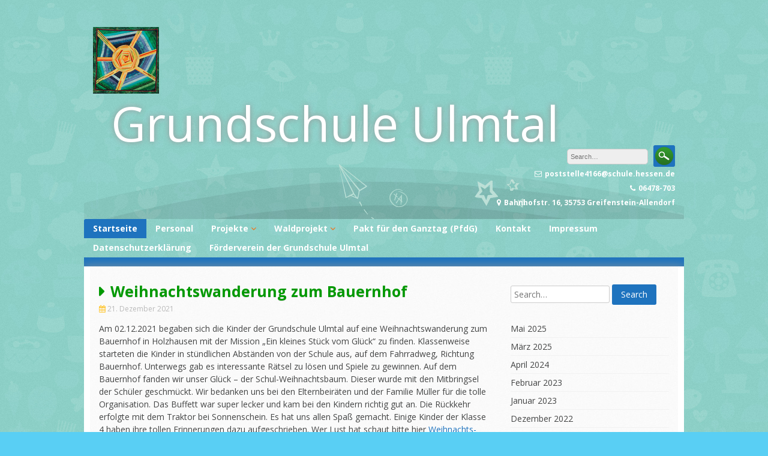

--- FILE ---
content_type: text/html; charset=UTF-8
request_url: https://www.gsulmtal.de/2021/12/21/weihnachtswanderung-zum-bauernhof/
body_size: 9566
content:
<!DOCTYPE html>
<html lang="de">
<head>
<meta charset="UTF-8">
<meta name="viewport" content="width=device-width, initial-scale=1">
<link rel="profile" href="http://gmpg.org/xfn/11">
<link rel="pingback" href="https://www.gsulmtal.de/xmlrpc.php">

<title>Weihnachtswanderung zum Bauernhof &#8211; Grundschule Ulmtal</title>
<meta name='robots' content='max-image-preview:large' />
	<style>img:is([sizes="auto" i], [sizes^="auto," i]) { contain-intrinsic-size: 3000px 1500px }</style>
	<link rel='dns-prefetch' href='//www.gsulmtal.de' />
<link rel='dns-prefetch' href='//fonts.googleapis.com' />
<link rel="alternate" type="application/rss+xml" title="Grundschule Ulmtal &raquo; Feed" href="https://www.gsulmtal.de/feed/" />
<link rel="alternate" type="application/rss+xml" title="Grundschule Ulmtal &raquo; Kommentar-Feed" href="https://www.gsulmtal.de/comments/feed/" />
<link rel="alternate" type="application/rss+xml" title="Grundschule Ulmtal &raquo; Kommentar-Feed zu Weihnachtswanderung zum Bauernhof" href="https://www.gsulmtal.de/2021/12/21/weihnachtswanderung-zum-bauernhof/feed/" />
<script type="text/javascript">
/* <![CDATA[ */
window._wpemojiSettings = {"baseUrl":"https:\/\/s.w.org\/images\/core\/emoji\/16.0.1\/72x72\/","ext":".png","svgUrl":"https:\/\/s.w.org\/images\/core\/emoji\/16.0.1\/svg\/","svgExt":".svg","source":{"concatemoji":"https:\/\/www.gsulmtal.de\/wp-includes\/js\/wp-emoji-release.min.js?ver=6.8.3"}};
/*! This file is auto-generated */
!function(s,n){var o,i,e;function c(e){try{var t={supportTests:e,timestamp:(new Date).valueOf()};sessionStorage.setItem(o,JSON.stringify(t))}catch(e){}}function p(e,t,n){e.clearRect(0,0,e.canvas.width,e.canvas.height),e.fillText(t,0,0);var t=new Uint32Array(e.getImageData(0,0,e.canvas.width,e.canvas.height).data),a=(e.clearRect(0,0,e.canvas.width,e.canvas.height),e.fillText(n,0,0),new Uint32Array(e.getImageData(0,0,e.canvas.width,e.canvas.height).data));return t.every(function(e,t){return e===a[t]})}function u(e,t){e.clearRect(0,0,e.canvas.width,e.canvas.height),e.fillText(t,0,0);for(var n=e.getImageData(16,16,1,1),a=0;a<n.data.length;a++)if(0!==n.data[a])return!1;return!0}function f(e,t,n,a){switch(t){case"flag":return n(e,"\ud83c\udff3\ufe0f\u200d\u26a7\ufe0f","\ud83c\udff3\ufe0f\u200b\u26a7\ufe0f")?!1:!n(e,"\ud83c\udde8\ud83c\uddf6","\ud83c\udde8\u200b\ud83c\uddf6")&&!n(e,"\ud83c\udff4\udb40\udc67\udb40\udc62\udb40\udc65\udb40\udc6e\udb40\udc67\udb40\udc7f","\ud83c\udff4\u200b\udb40\udc67\u200b\udb40\udc62\u200b\udb40\udc65\u200b\udb40\udc6e\u200b\udb40\udc67\u200b\udb40\udc7f");case"emoji":return!a(e,"\ud83e\udedf")}return!1}function g(e,t,n,a){var r="undefined"!=typeof WorkerGlobalScope&&self instanceof WorkerGlobalScope?new OffscreenCanvas(300,150):s.createElement("canvas"),o=r.getContext("2d",{willReadFrequently:!0}),i=(o.textBaseline="top",o.font="600 32px Arial",{});return e.forEach(function(e){i[e]=t(o,e,n,a)}),i}function t(e){var t=s.createElement("script");t.src=e,t.defer=!0,s.head.appendChild(t)}"undefined"!=typeof Promise&&(o="wpEmojiSettingsSupports",i=["flag","emoji"],n.supports={everything:!0,everythingExceptFlag:!0},e=new Promise(function(e){s.addEventListener("DOMContentLoaded",e,{once:!0})}),new Promise(function(t){var n=function(){try{var e=JSON.parse(sessionStorage.getItem(o));if("object"==typeof e&&"number"==typeof e.timestamp&&(new Date).valueOf()<e.timestamp+604800&&"object"==typeof e.supportTests)return e.supportTests}catch(e){}return null}();if(!n){if("undefined"!=typeof Worker&&"undefined"!=typeof OffscreenCanvas&&"undefined"!=typeof URL&&URL.createObjectURL&&"undefined"!=typeof Blob)try{var e="postMessage("+g.toString()+"("+[JSON.stringify(i),f.toString(),p.toString(),u.toString()].join(",")+"));",a=new Blob([e],{type:"text/javascript"}),r=new Worker(URL.createObjectURL(a),{name:"wpTestEmojiSupports"});return void(r.onmessage=function(e){c(n=e.data),r.terminate(),t(n)})}catch(e){}c(n=g(i,f,p,u))}t(n)}).then(function(e){for(var t in e)n.supports[t]=e[t],n.supports.everything=n.supports.everything&&n.supports[t],"flag"!==t&&(n.supports.everythingExceptFlag=n.supports.everythingExceptFlag&&n.supports[t]);n.supports.everythingExceptFlag=n.supports.everythingExceptFlag&&!n.supports.flag,n.DOMReady=!1,n.readyCallback=function(){n.DOMReady=!0}}).then(function(){return e}).then(function(){var e;n.supports.everything||(n.readyCallback(),(e=n.source||{}).concatemoji?t(e.concatemoji):e.wpemoji&&e.twemoji&&(t(e.twemoji),t(e.wpemoji)))}))}((window,document),window._wpemojiSettings);
/* ]]> */
</script>
<link rel='stylesheet' id='twb-open-sans-css' href='https://fonts.googleapis.com/css?family=Open+Sans%3A300%2C400%2C500%2C600%2C700%2C800&#038;display=swap&#038;ver=6.8.3' type='text/css' media='all' />
<link rel='stylesheet' id='twbbwg-global-css' href='https://www.gsulmtal.de/wp-content/plugins/photo-gallery/booster/assets/css/global.css?ver=1.0.0' type='text/css' media='all' />
<style id='wp-emoji-styles-inline-css' type='text/css'>

	img.wp-smiley, img.emoji {
		display: inline !important;
		border: none !important;
		box-shadow: none !important;
		height: 1em !important;
		width: 1em !important;
		margin: 0 0.07em !important;
		vertical-align: -0.1em !important;
		background: none !important;
		padding: 0 !important;
	}
</style>
<link rel='stylesheet' id='wp-block-library-css' href='https://www.gsulmtal.de/wp-includes/css/dist/block-library/style.min.css?ver=6.8.3' type='text/css' media='all' />
<style id='classic-theme-styles-inline-css' type='text/css'>
/*! This file is auto-generated */
.wp-block-button__link{color:#fff;background-color:#32373c;border-radius:9999px;box-shadow:none;text-decoration:none;padding:calc(.667em + 2px) calc(1.333em + 2px);font-size:1.125em}.wp-block-file__button{background:#32373c;color:#fff;text-decoration:none}
</style>
<style id='global-styles-inline-css' type='text/css'>
:root{--wp--preset--aspect-ratio--square: 1;--wp--preset--aspect-ratio--4-3: 4/3;--wp--preset--aspect-ratio--3-4: 3/4;--wp--preset--aspect-ratio--3-2: 3/2;--wp--preset--aspect-ratio--2-3: 2/3;--wp--preset--aspect-ratio--16-9: 16/9;--wp--preset--aspect-ratio--9-16: 9/16;--wp--preset--color--black: #000000;--wp--preset--color--cyan-bluish-gray: #abb8c3;--wp--preset--color--white: #ffffff;--wp--preset--color--pale-pink: #f78da7;--wp--preset--color--vivid-red: #cf2e2e;--wp--preset--color--luminous-vivid-orange: #ff6900;--wp--preset--color--luminous-vivid-amber: #fcb900;--wp--preset--color--light-green-cyan: #7bdcb5;--wp--preset--color--vivid-green-cyan: #00d084;--wp--preset--color--pale-cyan-blue: #8ed1fc;--wp--preset--color--vivid-cyan-blue: #0693e3;--wp--preset--color--vivid-purple: #9b51e0;--wp--preset--gradient--vivid-cyan-blue-to-vivid-purple: linear-gradient(135deg,rgba(6,147,227,1) 0%,rgb(155,81,224) 100%);--wp--preset--gradient--light-green-cyan-to-vivid-green-cyan: linear-gradient(135deg,rgb(122,220,180) 0%,rgb(0,208,130) 100%);--wp--preset--gradient--luminous-vivid-amber-to-luminous-vivid-orange: linear-gradient(135deg,rgba(252,185,0,1) 0%,rgba(255,105,0,1) 100%);--wp--preset--gradient--luminous-vivid-orange-to-vivid-red: linear-gradient(135deg,rgba(255,105,0,1) 0%,rgb(207,46,46) 100%);--wp--preset--gradient--very-light-gray-to-cyan-bluish-gray: linear-gradient(135deg,rgb(238,238,238) 0%,rgb(169,184,195) 100%);--wp--preset--gradient--cool-to-warm-spectrum: linear-gradient(135deg,rgb(74,234,220) 0%,rgb(151,120,209) 20%,rgb(207,42,186) 40%,rgb(238,44,130) 60%,rgb(251,105,98) 80%,rgb(254,248,76) 100%);--wp--preset--gradient--blush-light-purple: linear-gradient(135deg,rgb(255,206,236) 0%,rgb(152,150,240) 100%);--wp--preset--gradient--blush-bordeaux: linear-gradient(135deg,rgb(254,205,165) 0%,rgb(254,45,45) 50%,rgb(107,0,62) 100%);--wp--preset--gradient--luminous-dusk: linear-gradient(135deg,rgb(255,203,112) 0%,rgb(199,81,192) 50%,rgb(65,88,208) 100%);--wp--preset--gradient--pale-ocean: linear-gradient(135deg,rgb(255,245,203) 0%,rgb(182,227,212) 50%,rgb(51,167,181) 100%);--wp--preset--gradient--electric-grass: linear-gradient(135deg,rgb(202,248,128) 0%,rgb(113,206,126) 100%);--wp--preset--gradient--midnight: linear-gradient(135deg,rgb(2,3,129) 0%,rgb(40,116,252) 100%);--wp--preset--font-size--small: 13px;--wp--preset--font-size--medium: 20px;--wp--preset--font-size--large: 36px;--wp--preset--font-size--x-large: 42px;--wp--preset--spacing--20: 0.44rem;--wp--preset--spacing--30: 0.67rem;--wp--preset--spacing--40: 1rem;--wp--preset--spacing--50: 1.5rem;--wp--preset--spacing--60: 2.25rem;--wp--preset--spacing--70: 3.38rem;--wp--preset--spacing--80: 5.06rem;--wp--preset--shadow--natural: 6px 6px 9px rgba(0, 0, 0, 0.2);--wp--preset--shadow--deep: 12px 12px 50px rgba(0, 0, 0, 0.4);--wp--preset--shadow--sharp: 6px 6px 0px rgba(0, 0, 0, 0.2);--wp--preset--shadow--outlined: 6px 6px 0px -3px rgba(255, 255, 255, 1), 6px 6px rgba(0, 0, 0, 1);--wp--preset--shadow--crisp: 6px 6px 0px rgba(0, 0, 0, 1);}:where(.is-layout-flex){gap: 0.5em;}:where(.is-layout-grid){gap: 0.5em;}body .is-layout-flex{display: flex;}.is-layout-flex{flex-wrap: wrap;align-items: center;}.is-layout-flex > :is(*, div){margin: 0;}body .is-layout-grid{display: grid;}.is-layout-grid > :is(*, div){margin: 0;}:where(.wp-block-columns.is-layout-flex){gap: 2em;}:where(.wp-block-columns.is-layout-grid){gap: 2em;}:where(.wp-block-post-template.is-layout-flex){gap: 1.25em;}:where(.wp-block-post-template.is-layout-grid){gap: 1.25em;}.has-black-color{color: var(--wp--preset--color--black) !important;}.has-cyan-bluish-gray-color{color: var(--wp--preset--color--cyan-bluish-gray) !important;}.has-white-color{color: var(--wp--preset--color--white) !important;}.has-pale-pink-color{color: var(--wp--preset--color--pale-pink) !important;}.has-vivid-red-color{color: var(--wp--preset--color--vivid-red) !important;}.has-luminous-vivid-orange-color{color: var(--wp--preset--color--luminous-vivid-orange) !important;}.has-luminous-vivid-amber-color{color: var(--wp--preset--color--luminous-vivid-amber) !important;}.has-light-green-cyan-color{color: var(--wp--preset--color--light-green-cyan) !important;}.has-vivid-green-cyan-color{color: var(--wp--preset--color--vivid-green-cyan) !important;}.has-pale-cyan-blue-color{color: var(--wp--preset--color--pale-cyan-blue) !important;}.has-vivid-cyan-blue-color{color: var(--wp--preset--color--vivid-cyan-blue) !important;}.has-vivid-purple-color{color: var(--wp--preset--color--vivid-purple) !important;}.has-black-background-color{background-color: var(--wp--preset--color--black) !important;}.has-cyan-bluish-gray-background-color{background-color: var(--wp--preset--color--cyan-bluish-gray) !important;}.has-white-background-color{background-color: var(--wp--preset--color--white) !important;}.has-pale-pink-background-color{background-color: var(--wp--preset--color--pale-pink) !important;}.has-vivid-red-background-color{background-color: var(--wp--preset--color--vivid-red) !important;}.has-luminous-vivid-orange-background-color{background-color: var(--wp--preset--color--luminous-vivid-orange) !important;}.has-luminous-vivid-amber-background-color{background-color: var(--wp--preset--color--luminous-vivid-amber) !important;}.has-light-green-cyan-background-color{background-color: var(--wp--preset--color--light-green-cyan) !important;}.has-vivid-green-cyan-background-color{background-color: var(--wp--preset--color--vivid-green-cyan) !important;}.has-pale-cyan-blue-background-color{background-color: var(--wp--preset--color--pale-cyan-blue) !important;}.has-vivid-cyan-blue-background-color{background-color: var(--wp--preset--color--vivid-cyan-blue) !important;}.has-vivid-purple-background-color{background-color: var(--wp--preset--color--vivid-purple) !important;}.has-black-border-color{border-color: var(--wp--preset--color--black) !important;}.has-cyan-bluish-gray-border-color{border-color: var(--wp--preset--color--cyan-bluish-gray) !important;}.has-white-border-color{border-color: var(--wp--preset--color--white) !important;}.has-pale-pink-border-color{border-color: var(--wp--preset--color--pale-pink) !important;}.has-vivid-red-border-color{border-color: var(--wp--preset--color--vivid-red) !important;}.has-luminous-vivid-orange-border-color{border-color: var(--wp--preset--color--luminous-vivid-orange) !important;}.has-luminous-vivid-amber-border-color{border-color: var(--wp--preset--color--luminous-vivid-amber) !important;}.has-light-green-cyan-border-color{border-color: var(--wp--preset--color--light-green-cyan) !important;}.has-vivid-green-cyan-border-color{border-color: var(--wp--preset--color--vivid-green-cyan) !important;}.has-pale-cyan-blue-border-color{border-color: var(--wp--preset--color--pale-cyan-blue) !important;}.has-vivid-cyan-blue-border-color{border-color: var(--wp--preset--color--vivid-cyan-blue) !important;}.has-vivid-purple-border-color{border-color: var(--wp--preset--color--vivid-purple) !important;}.has-vivid-cyan-blue-to-vivid-purple-gradient-background{background: var(--wp--preset--gradient--vivid-cyan-blue-to-vivid-purple) !important;}.has-light-green-cyan-to-vivid-green-cyan-gradient-background{background: var(--wp--preset--gradient--light-green-cyan-to-vivid-green-cyan) !important;}.has-luminous-vivid-amber-to-luminous-vivid-orange-gradient-background{background: var(--wp--preset--gradient--luminous-vivid-amber-to-luminous-vivid-orange) !important;}.has-luminous-vivid-orange-to-vivid-red-gradient-background{background: var(--wp--preset--gradient--luminous-vivid-orange-to-vivid-red) !important;}.has-very-light-gray-to-cyan-bluish-gray-gradient-background{background: var(--wp--preset--gradient--very-light-gray-to-cyan-bluish-gray) !important;}.has-cool-to-warm-spectrum-gradient-background{background: var(--wp--preset--gradient--cool-to-warm-spectrum) !important;}.has-blush-light-purple-gradient-background{background: var(--wp--preset--gradient--blush-light-purple) !important;}.has-blush-bordeaux-gradient-background{background: var(--wp--preset--gradient--blush-bordeaux) !important;}.has-luminous-dusk-gradient-background{background: var(--wp--preset--gradient--luminous-dusk) !important;}.has-pale-ocean-gradient-background{background: var(--wp--preset--gradient--pale-ocean) !important;}.has-electric-grass-gradient-background{background: var(--wp--preset--gradient--electric-grass) !important;}.has-midnight-gradient-background{background: var(--wp--preset--gradient--midnight) !important;}.has-small-font-size{font-size: var(--wp--preset--font-size--small) !important;}.has-medium-font-size{font-size: var(--wp--preset--font-size--medium) !important;}.has-large-font-size{font-size: var(--wp--preset--font-size--large) !important;}.has-x-large-font-size{font-size: var(--wp--preset--font-size--x-large) !important;}
:where(.wp-block-post-template.is-layout-flex){gap: 1.25em;}:where(.wp-block-post-template.is-layout-grid){gap: 1.25em;}
:where(.wp-block-columns.is-layout-flex){gap: 2em;}:where(.wp-block-columns.is-layout-grid){gap: 2em;}
:root :where(.wp-block-pullquote){font-size: 1.5em;line-height: 1.6;}
</style>
<link rel='stylesheet' id='atw-bxslider-sheet-css' href='https://www.gsulmtal.de/wp-content/plugins/aspen-shortcodes-and-widgets/includes/bxslider/jquery.bxslider.min.css?ver=0.1' type='text/css' media='all' />
<link rel='stylesheet' id='aspen-sw-style-sheet-css' href='https://www.gsulmtal.de/wp-content/plugins/aspen-shortcodes-and-widgets/aspen-sw-style.min.css?ver=2.0.5' type='text/css' media='all' />
<link rel='stylesheet' id='bwg_fonts-css' href='https://www.gsulmtal.de/wp-content/plugins/photo-gallery/css/bwg-fonts/fonts.css?ver=0.0.1' type='text/css' media='all' />
<link rel='stylesheet' id='sumoselect-css' href='https://www.gsulmtal.de/wp-content/plugins/photo-gallery/css/sumoselect.min.css?ver=3.4.6' type='text/css' media='all' />
<link rel='stylesheet' id='mCustomScrollbar-css' href='https://www.gsulmtal.de/wp-content/plugins/photo-gallery/css/jquery.mCustomScrollbar.min.css?ver=3.1.5' type='text/css' media='all' />
<link rel='stylesheet' id='bwg_frontend-css' href='https://www.gsulmtal.de/wp-content/plugins/photo-gallery/css/styles.min.css?ver=1.8.23' type='text/css' media='all' />
<link rel='stylesheet' id='kindergarten-style-css' href='https://www.gsulmtal.de/wp-content/themes/kindergarten/style.css?ver=6.8.3' type='text/css' media='all' />
<link rel='stylesheet' id='kindergarten-font-awesome-css' href='https://www.gsulmtal.de/wp-content/themes/kindergarten/font-awesome/css/font-awesome.min.css?ver=6.8.3' type='text/css' media='all' />
<link rel='stylesheet' id='kindergarten-google-fonts-css' href='//fonts.googleapis.com/css?family=Open+Sans%3A400italic%2C700italic%2C400%2C700&#038;ver=6.8.3' type='text/css' media='all' />
<script type="text/javascript" src="https://www.gsulmtal.de/wp-includes/js/jquery/jquery.min.js?ver=3.7.1" id="jquery-core-js"></script>
<script type="text/javascript" src="https://www.gsulmtal.de/wp-includes/js/jquery/jquery-migrate.min.js?ver=3.4.1" id="jquery-migrate-js"></script>
<script type="text/javascript" src="https://www.gsulmtal.de/wp-content/plugins/photo-gallery/booster/assets/js/circle-progress.js?ver=1.2.2" id="twbbwg-circle-js"></script>
<script type="text/javascript" id="twbbwg-global-js-extra">
/* <![CDATA[ */
var twb = {"nonce":"f019c91b4b","ajax_url":"https:\/\/www.gsulmtal.de\/wp-admin\/admin-ajax.php","plugin_url":"https:\/\/www.gsulmtal.de\/wp-content\/plugins\/photo-gallery\/booster","href":"https:\/\/www.gsulmtal.de\/wp-admin\/admin.php?page=twbbwg_photo-gallery"};
var twb = {"nonce":"f019c91b4b","ajax_url":"https:\/\/www.gsulmtal.de\/wp-admin\/admin-ajax.php","plugin_url":"https:\/\/www.gsulmtal.de\/wp-content\/plugins\/photo-gallery\/booster","href":"https:\/\/www.gsulmtal.de\/wp-admin\/admin.php?page=twbbwg_photo-gallery"};
/* ]]> */
</script>
<script type="text/javascript" src="https://www.gsulmtal.de/wp-content/plugins/photo-gallery/booster/assets/js/global.js?ver=1.0.0" id="twbbwg-global-js"></script>
<script type="text/javascript" src="https://www.gsulmtal.de/wp-content/plugins/aspen-shortcodes-and-widgets/js/aspenswjslib.min.js?ver=2.0.5" id="aspenswJSLib-js"></script>
<script type="text/javascript" src="https://www.gsulmtal.de/wp-content/plugins/photo-gallery/js/jquery.sumoselect.min.js?ver=3.4.6" id="sumoselect-js"></script>
<script type="text/javascript" src="https://www.gsulmtal.de/wp-content/plugins/photo-gallery/js/tocca.min.js?ver=2.0.9" id="bwg_mobile-js"></script>
<script type="text/javascript" src="https://www.gsulmtal.de/wp-content/plugins/photo-gallery/js/jquery.mCustomScrollbar.concat.min.js?ver=3.1.5" id="mCustomScrollbar-js"></script>
<script type="text/javascript" src="https://www.gsulmtal.de/wp-content/plugins/photo-gallery/js/jquery.fullscreen.min.js?ver=0.6.0" id="jquery-fullscreen-js"></script>
<script type="text/javascript" id="bwg_frontend-js-extra">
/* <![CDATA[ */
var bwg_objectsL10n = {"bwg_field_required":"Feld ist erforderlich.","bwg_mail_validation":"Dies ist keine g\u00fcltige E-Mail-Adresse.","bwg_search_result":"Es gibt keine Bilder, die deiner Suche entsprechen.","bwg_select_tag":"Select Tag","bwg_order_by":"Order By","bwg_search":"Suchen","bwg_show_ecommerce":"Show Ecommerce","bwg_hide_ecommerce":"Hide Ecommerce","bwg_show_comments":"Kommentare anzeigen","bwg_hide_comments":"Kommentare ausblenden ","bwg_restore":"Wiederherstellen","bwg_maximize":"Maximieren","bwg_fullscreen":"Vollbild","bwg_exit_fullscreen":"Vollbild verlassen","bwg_search_tag":"SEARCH...","bwg_tag_no_match":"No tags found","bwg_all_tags_selected":"All tags selected","bwg_tags_selected":"tags selected","play":"Abspielen","pause":"Pause","is_pro":"","bwg_play":"Abspielen","bwg_pause":"Pause","bwg_hide_info":"Info ausblenden","bwg_show_info":"Info anzeigen","bwg_hide_rating":"Hide rating","bwg_show_rating":"Show rating","ok":"Ok","cancel":"Cancel","select_all":"Select all","lazy_load":"0","lazy_loader":"https:\/\/www.gsulmtal.de\/wp-content\/plugins\/photo-gallery\/images\/ajax_loader.png","front_ajax":"0","bwg_tag_see_all":"see all tags","bwg_tag_see_less":"see less tags"};
/* ]]> */
</script>
<script type="text/javascript" src="https://www.gsulmtal.de/wp-content/plugins/photo-gallery/js/scripts.min.js?ver=1.8.23" id="bwg_frontend-js"></script>
<script type="text/javascript" src="https://www.gsulmtal.de/wp-content/themes/kindergarten/js/jquery.fitvids.js?ver=6.8.3" id="kindergarten-fitvids-js"></script>
<script type="text/javascript" src="https://www.gsulmtal.de/wp-content/themes/kindergarten/js/fitvids-doc-ready.js?ver=6.8.3" id="kindergarten-fitvids-doc-ready-js"></script>
<script type="text/javascript" src="https://www.gsulmtal.de/wp-content/themes/kindergarten/js/jQueryRotate.min.js?ver=6.8.3" id="kindergarten-jQueryRotate-js"></script>
<script type="text/javascript" src="https://www.gsulmtal.de/wp-content/themes/kindergarten/js/base.js?ver=6.8.3" id="kindergarten-basejs-js"></script>
<link rel="https://api.w.org/" href="https://www.gsulmtal.de/wp-json/" /><link rel="alternate" title="JSON" type="application/json" href="https://www.gsulmtal.de/wp-json/wp/v2/posts/430" /><link rel="EditURI" type="application/rsd+xml" title="RSD" href="https://www.gsulmtal.de/xmlrpc.php?rsd" />
<meta name="generator" content="WordPress 6.8.3" />
<link rel="canonical" href="https://www.gsulmtal.de/2021/12/21/weihnachtswanderung-zum-bauernhof/" />
<link rel='shortlink' href='https://www.gsulmtal.de/?p=430' />
<link rel="alternate" title="oEmbed (JSON)" type="application/json+oembed" href="https://www.gsulmtal.de/wp-json/oembed/1.0/embed?url=https%3A%2F%2Fwww.gsulmtal.de%2F2021%2F12%2F21%2Fweihnachtswanderung-zum-bauernhof%2F" />
<link rel="alternate" title="oEmbed (XML)" type="text/xml+oembed" href="https://www.gsulmtal.de/wp-json/oembed/1.0/embed?url=https%3A%2F%2Fwww.gsulmtal.de%2F2021%2F12%2F21%2Fweihnachtswanderung-zum-bauernhof%2F&#038;format=xml" />
		<style type="text/css">blockquote{border-left:2px solid #1e73be;}pre{border-left:2px solid #1e73be;}button,input[type="button"],input[type="reset"],input[type="submit"]{background:#1e73be;}a:hover,a:focus,a:active{color:#1e73be;}.main-navigation .current_page_item,.main-navigation .current-menu-item{background:#1e73be;}.mr li:first-child{background:#1e73be;}.main-navigation li a:hover{background:#1e73be;}.main-navigation .sub-menu,.main-navigation .children{background:#1e73be;}.nav-foot{background:#1e73be;}.pagination .nav-links a:hover{color:#1e73be;}.pagination .current{color:#1e73be;}.entry-content a{color:#1e73be;}.search-form .search-submit{background-color:#1e73be;}.wp-pagenavi span.current{color:#1e73be;}.main-navigation li a:hover{background:#1e73be;}#controllers a:hover, #controllers a.active{color:#1e73be;}#slider-title a{background:#1e73be;}#controllers a:hover, #controllers a.active{background-color:#1e73be;}</style>
		<style type="text/css" id="custom-background-css">
body.custom-background { background-image: url("https://www.gsulmtal.de/wp-content/themes/kindergarten/images/bg.jpg"); background-position: left top; background-size: auto; background-repeat: repeat; background-attachment: scroll; }
</style>
	<link rel="icon" href="https://www.gsulmtal.de/wp-content/uploads/2021/02/Sonne.png" sizes="32x32" />
<link rel="icon" href="https://www.gsulmtal.de/wp-content/uploads/2021/02/Sonne.png" sizes="192x192" />
<link rel="apple-touch-icon" href="https://www.gsulmtal.de/wp-content/uploads/2021/02/Sonne.png" />
<meta name="msapplication-TileImage" content="https://www.gsulmtal.de/wp-content/uploads/2021/02/Sonne.png" />
</head>

<body class="wp-singular post-template-default single single-post postid-430 single-format-standard custom-background wp-theme-kindergarten group-blog">
<div id="page" class="hfeed site">
	<a class="skip-link screen-reader-text" href="#content">Skip to content</a>
	<header id="masthead" class="site-header" role="banner">
		<div class="site-branding">
		            <div class="header-logo-image">
                <a href="https://www.gsulmtal.de/" title="Grundschule Ulmtal" rel="home"><img src="https://www.gsulmtal.de/wp-content/uploads/2021/02/Sonne.png" alt="Grundschule Ulmtal"></a>
            </div><!-- #header-logo-image -->
                	<div class="header-text">
			<h1 class="site-title"><i class="fa "></i><a href="https://www.gsulmtal.de/" rel="home">Grundschule Ulmtal</a></h1>
        	</div>

                    <div class="header-search">
            	<form role="search" method="get" class="search-form" action="https://www.gsulmtal.de/" autocomplete='off'>
	<input type="text" class="search-field" placeholder="Search&hellip;" value="" name="s" title="Search for:" />
	<input type="submit" class="search-submit" value="Search" title="Search" />
</form>
<div class="clear"></div>            	<div class="site-description">
                	<i class="fa fa-envelope-o"></i>poststelle4166@schule.hessen.de<br /><i class="fa fa-phone"></i>06478-703<br /><i class="fa fa-map-marker"></i>Bahnhofstr. 16, 35753 Greifenstein-Allendorf                </div>
            </div>    
            <div class="clear"></div>
		</div><!-- .site-branding -->
	</header><!-- #masthead -->
    
    <nav id="site-navigation" class="main-navigation mr" role="navigation">
        <button class="menu-toggle" aria-controls="primary-menu" aria-expanded="false">Menu</button>
        <div id="primary-menu" class="menu"><ul>
<li class="page_item page-item-12"><a href="https://www.gsulmtal.de/willkommen-2/">Startseite</a></li>
<li class="page_item page-item-406"><a href="https://www.gsulmtal.de/unsere-schule/">Personal</a></li>
<li class="page_item page-item-61 page_item_has_children"><a href="https://www.gsulmtal.de/projekte/">Projekte</a>
<ul class='children'>
	<li class="page_item page-item-453"><a href="https://www.gsulmtal.de/projekte/weihnachtsgruss/">Weihnachtsgruß</a></li>
	<li class="page_item page-item-100"><a href="https://www.gsulmtal.de/projekte/fahrradfuehrerschein/">Fahrradführerschein</a></li>
	<li class="page_item page-item-340"><a href="https://www.gsulmtal.de/projekte/medientag/">Medientag</a></li>
	<li class="page_item page-item-418"><a href="https://www.gsulmtal.de/projekte/weihanchts-wanderung/">Weihnachts-Wanderung</a></li>
</ul>
</li>
<li class="page_item page-item-121 page_item_has_children"><a href="https://www.gsulmtal.de/waldprojekt-2/">Waldprojekt</a>
<ul class='children'>
	<li class="page_item page-item-59"><a href="https://www.gsulmtal.de/waldprojekt-2/waldprojekt/">Konzept</a></li>
</ul>
</li>
<li class="page_item page-item-37"><a href="https://www.gsulmtal.de/betreute-grundschule-2/">Pakt für den Ganztag (PfdG)</a></li>
<li class="page_item page-item-18"><a href="https://www.gsulmtal.de/kontakt/">Kontakt</a></li>
<li class="page_item page-item-20"><a href="https://www.gsulmtal.de/impressum/">Impressum</a></li>
<li class="page_item page-item-269"><a href="https://www.gsulmtal.de/datenschutzerklaerung/">Datenschutzerklärung</a></li>
<li class="page_item page-item-492"><a href="https://www.gsulmtal.de/foerderverein-der-grundschule-ulmtal/">Förderverein der Grundschule Ulmtal</a></li>
</ul></div>
        
        <div class="clear"></div>
        <div class="nav-foot"></div>
    </nav><!-- #site-navigation -->
    

	<div id="content" class="site-content">
	<div id="primary" class="content-area">
		<main id="main" class="site-main" role="main">

		
			
<article id="post-430" class="post-430 post type-post status-publish format-standard hentry category-allgemein">
	 

	<header class="entry-header">
		<h1 class="entry-title">Weihnachtswanderung zum Bauernhof</h1>
		<div class="entry-meta">
			<span class="posted-on"><i class="fa fa-calendar"></i> <a href="https://www.gsulmtal.de/2021/12/21/weihnachtswanderung-zum-bauernhof/" rel="bookmark"><time class="entry-date published" datetime="2021-12-21T21:16:14+01:00">21. Dezember 2021</time><time class="updated" datetime="2021-12-21T21:16:16+01:00">21. Dezember 2021</time></a></span>		</div><!-- .entry-meta -->
	</header><!-- .entry-header -->

	<div class="entry-content">
		
<p>Am 02.12.2021 begaben sich die Kinder der Grundschule Ulmtal auf eine Weihnachtswanderung zum Bauernhof in Holzhausen mit der Mission &#8222;Ein kleines Stück vom Glück&#8220; zu finden. Klassenweise starteten die Kinder in stündlichen Abständen von der Schule aus, auf dem Fahrradweg, Richtung Bauernhof. Unterwegs gab es interessante Rätsel zu lösen und Spiele zu gewinnen. Auf dem Bauernhof fanden wir unser Glück &#8211; der Schul-Weihnachtsbaum. Dieser wurde mit den Mitbringsel der Schüler geschmückt. Wir bedanken uns bei den Elternbeiräten und der Familie Müller für die tolle Organisation. Das Buffett war super lecker und kam bei den Kindern richtig gut an. Die Rückkehr erfolgte mit dem Traktor bei Sonnenschein. Es hat uns allen Spaß gemacht. Einige Kinder der Klasse 4 haben ihre tollen Erinnerungen dazu aufgeschrieben. Wer Lust hat schaut bitte hier <a href="https://www.gsulmtal.de/projekte/weihanchts-wanderung/" data-type="page" data-id="418">Weihnachts-Wanderung</a></p>
			</div><!-- .entry-content -->

	<footer class="entry-footer">
		<span class="byline"><i class="fa fa-user"></i> <span class="author vcard"><a class="url fn n" href="https://www.gsulmtal.de/author/ulusoy/">Frau Ulusoy</a></span></span>	</footer><!-- .entry-footer -->
</article><!-- #post-## -->

			<div role="navigation" id="nav-below" class="navigation-post"><div class="nav-previous"><a href="https://www.gsulmtal.de/2020/04/11/geschenke-fuer-das-haus-ulmtal/" rel="prev"><i class="fa fa-arrow-left"></i> Geschenke für das Haus Ulmtal</a></div><div class="nav-next"><a href="https://www.gsulmtal.de/2021/12/21/weihnachtsgruesse-der-gs-ulmtal/" rel="next">Weihnachtsgrüße der GS Ulmtal <i class="fa fa-arrow-right"></i></a></div><div class="clear"></div></div>
			
		
		</main><!-- #main -->
	</div><!-- #primary -->


<div id="secondary" class="widget-area" role="complementary">
	<aside id="search-2" class="widget widget_search"><form role="search" method="get" class="search-form" action="https://www.gsulmtal.de/" autocomplete='off'>
	<input type="text" class="search-field" placeholder="Search&hellip;" value="" name="s" title="Search for:" />
	<input type="submit" class="search-submit" value="Search" title="Search" />
</form>
<div class="clear"></div></aside><aside id="block-3" class="widget widget_block widget_archive"><ul class="wp-block-archives-list wp-block-archives">	<li><a href='https://www.gsulmtal.de/2025/05/'>Mai 2025</a></li>
	<li><a href='https://www.gsulmtal.de/2025/03/'>März 2025</a></li>
	<li><a href='https://www.gsulmtal.de/2024/04/'>April 2024</a></li>
	<li><a href='https://www.gsulmtal.de/2023/02/'>Februar 2023</a></li>
	<li><a href='https://www.gsulmtal.de/2023/01/'>Januar 2023</a></li>
	<li><a href='https://www.gsulmtal.de/2022/12/'>Dezember 2022</a></li>
	<li><a href='https://www.gsulmtal.de/2022/11/'>November 2022</a></li>
	<li><a href='https://www.gsulmtal.de/2022/10/'>Oktober 2022</a></li>
	<li><a href='https://www.gsulmtal.de/2021/12/'>Dezember 2021</a></li>
	<li><a href='https://www.gsulmtal.de/2020/04/'>April 2020</a></li>
	<li><a href='https://www.gsulmtal.de/2020/02/'>Februar 2020</a></li>
	<li><a href='https://www.gsulmtal.de/2020/01/'>Januar 2020</a></li>
	<li><a href='https://www.gsulmtal.de/2017/12/'>Dezember 2017</a></li>
</ul></aside>
		<aside id="recent-posts-4" class="widget widget_recent_entries">
		<h1 class="widget-title"><i class="fa fa-star"></i>Neueste Beiträge</h1>
		<ul>
											<li>
					<a href="https://www.gsulmtal.de/2025/05/13/%f0%9f%8e%ac-unser-schulsong-jetzt-als-musikvideo-%f0%9f%8e%b6%e2%9c%a8/">&#x1f3ac; Unser Schulsong – jetzt als Musikvideo! &#x1f3b6;&#x2728;</a>
									</li>
											<li>
					<a href="https://www.gsulmtal.de/2025/03/04/626/">(kein Titel)</a>
									</li>
											<li>
					<a href="https://www.gsulmtal.de/2025/03/04/623/">(kein Titel)</a>
									</li>
											<li>
					<a href="https://www.gsulmtal.de/2024/04/24/autorenlesung-mit-tierischer-unterstuetzung-und-buecherflohmarkt/"><strong>Autorenlesung mit tierischer Unterstützung und Bücherflohmarkt: </strong></a>
									</li>
											<li>
					<a href="https://www.gsulmtal.de/2024/04/22/tag-der-erde/">Tag der Erde</a>
									</li>
					</ul>

		</aside></div><!-- #secondary -->

	</div><!-- #content -->

	<footer id="colophon" class="site-footer" role="contentinfo">
		<div class="site-info">
			Proudly powered by WordPress			<span class="sep"> &amp; </span>
			Kindergarten WordPress Theme by <strong><a href="http://dinozoom.com/">Dinozoom</a></strong>.		</div><!-- .site-info -->
	</footer><!-- #colophon -->
    
    <div id="back_top"><i class="fa fa-angle-up"></i></div>
</div><!-- #page -->

<!-- Aspen Shortcodes and Widgets footer code -->
<script type="speculationrules">
{"prefetch":[{"source":"document","where":{"and":[{"href_matches":"\/*"},{"not":{"href_matches":["\/wp-*.php","\/wp-admin\/*","\/wp-content\/uploads\/*","\/wp-content\/*","\/wp-content\/plugins\/*","\/wp-content\/themes\/kindergarten\/*","\/*\\?(.+)"]}},{"not":{"selector_matches":"a[rel~=\"nofollow\"]"}},{"not":{"selector_matches":".no-prefetch, .no-prefetch a"}}]},"eagerness":"conservative"}]}
</script>
<script type="text/javascript" src="https://www.gsulmtal.de/wp-content/themes/kindergarten/js/navigation.js?ver=20120206" id="kindergarten-navigation-js"></script>
<script type="text/javascript" src="https://www.gsulmtal.de/wp-content/themes/kindergarten/js/skip-link-focus-fix.js?ver=20130115" id="kindergarten-skip-link-focus-fix-js"></script>

</body>
</html>


--- FILE ---
content_type: text/javascript
request_url: https://www.gsulmtal.de/wp-content/themes/kindergarten/js/base.js?ver=6.8.3
body_size: 783
content:
(function($){
	jQuery(document).ready(function($){
		// rotate img
		var angle = 0;
		setInterval(function(){
			angle+=1;
			$(".widget-title i").rotate(angle);
		},1);

		// nav
		
		$("#site-navigation .menu-toggle").click(function(){					   
			var term = $("#site-navigation .menu").css("display");
			if(term == "none"){$("#site-navigation .menu").css("display","block");
			}else{
				$("#site-navigation .menu").removeAttr( "style" );
			}		   
		});
											
		jQuery('#back_top').click(function(){
			jQuery('html, body').animate({scrollTop:0}, 'normal');return false;
		});	
		jQuery(window).scroll(function(){
			if(jQuery(this).scrollTop() !== 0){jQuery('#back_top').fadeIn();}else{jQuery('#back_top').fadeOut();}
		});
		if(jQuery(window).scrollTop() !== 0){jQuery('#back_top').show();}else{jQuery('#back_top').hide();}
	});
})(jQuery);